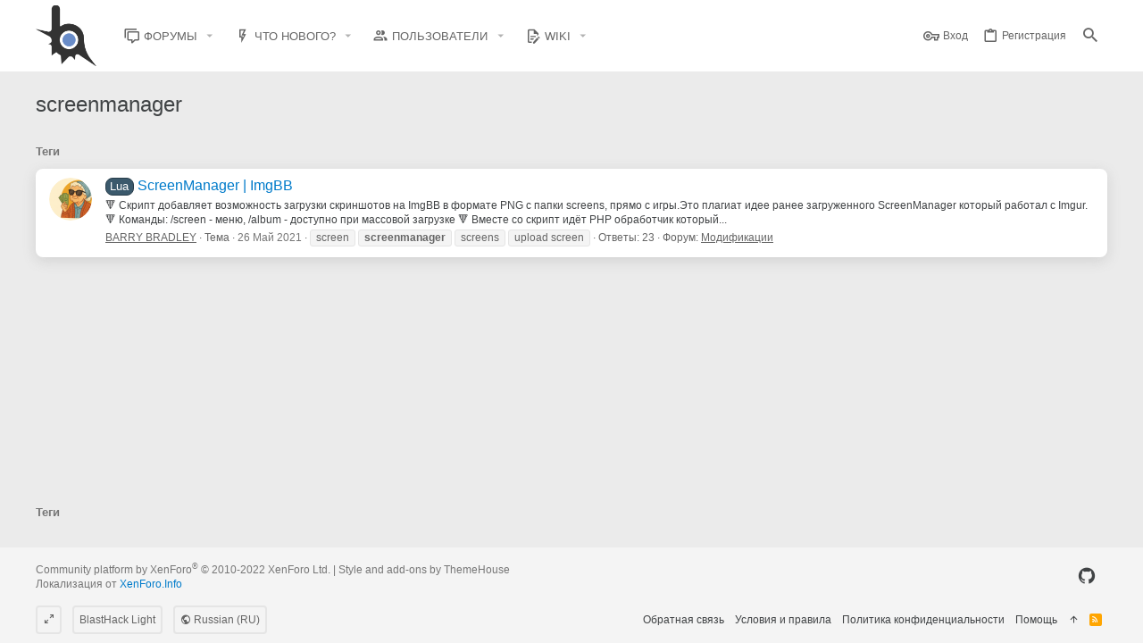

--- FILE ---
content_type: application/javascript
request_url: https://www.blast.hk/js/legend2360/ConfirmAttachmentDelete/attachment_manager.min.js?_v=ad675087
body_size: 392
content:
!function(c,d,e,f){void 0!==XF.AttachmentManager&&(XF.legend2360_AttachmentManager_ConfirmDelete=XF.extend(XF.AttachmentManager,{__backup:{deleteAttachment:"_deleteAttachment"},deleteAttachment:function(a,b){!1!==confirm(XF.phrase("please_confirm_that_you_want_to_delete_x_attachments",{"{number}":1}))&&this._deleteAttachment(a,b)}}),XF.Element.register("attachment-manager","XF.legend2360_AttachmentManager_ConfirmDelete"))}(jQuery,window,document);